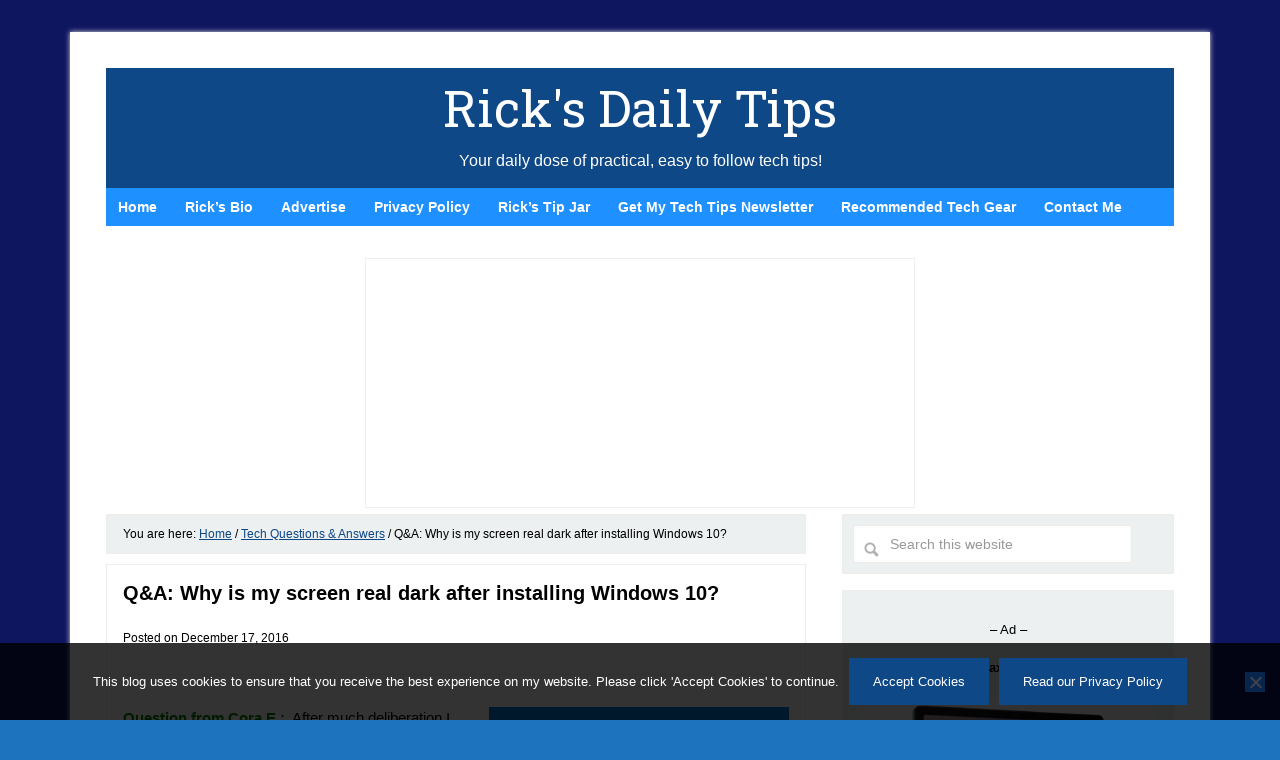

--- FILE ---
content_type: text/html; charset=utf-8
request_url: https://www.google.com/recaptcha/api2/aframe
body_size: 268
content:
<!DOCTYPE HTML><html><head><meta http-equiv="content-type" content="text/html; charset=UTF-8"></head><body><script nonce="6gzLrkJUJl4SXTsjyFWtfw">/** Anti-fraud and anti-abuse applications only. See google.com/recaptcha */ try{var clients={'sodar':'https://pagead2.googlesyndication.com/pagead/sodar?'};window.addEventListener("message",function(a){try{if(a.source===window.parent){var b=JSON.parse(a.data);var c=clients[b['id']];if(c){var d=document.createElement('img');d.src=c+b['params']+'&rc='+(localStorage.getItem("rc::a")?sessionStorage.getItem("rc::b"):"");window.document.body.appendChild(d);sessionStorage.setItem("rc::e",parseInt(sessionStorage.getItem("rc::e")||0)+1);localStorage.setItem("rc::h",'1770094271618');}}}catch(b){}});window.parent.postMessage("_grecaptcha_ready", "*");}catch(b){}</script></body></html>